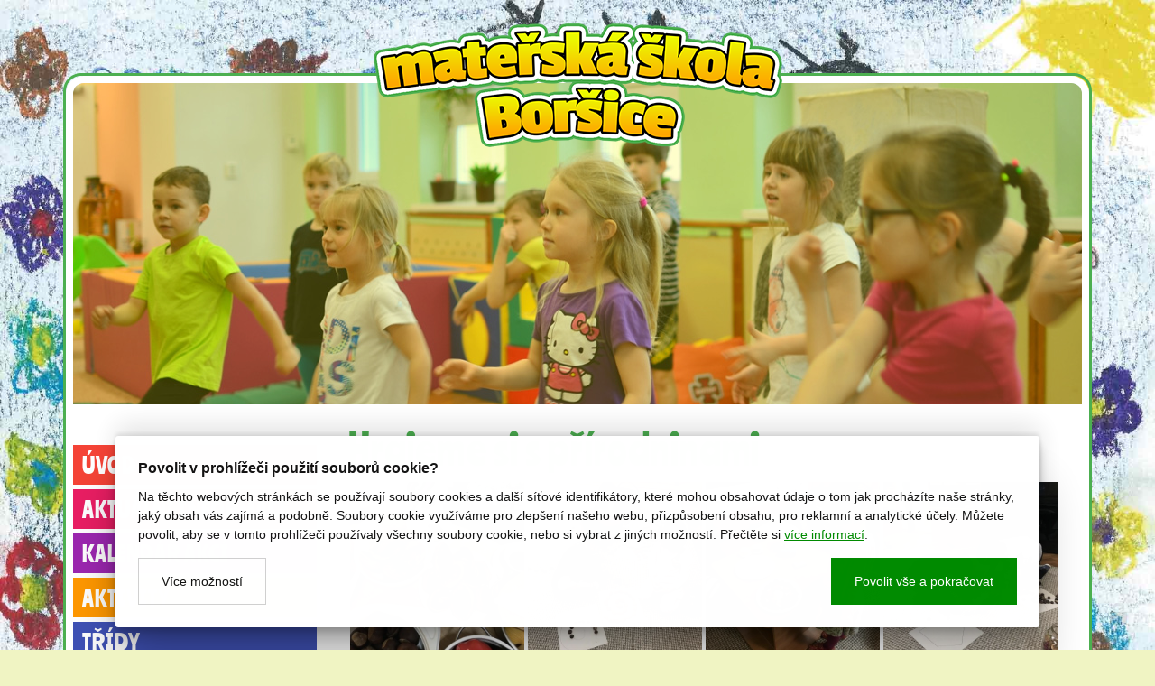

--- FILE ---
content_type: text/html; charset=utf-8
request_url: https://www.msborsice.cz/hrajeme-si-s-prirodninami
body_size: 5862
content:
<!doctype html><!-- icard: bootstraplayout3 -->
<!--[if lt IE 7 ]> <html class="ie6"> <![endif]-->
<!--[if IE 7 ]>    <html class="ie7"> <![endif]-->
<!--[if IE 8 ]>    <html class="ie8"> <![endif]-->
<!--[if IE 9 ]>    <html class="ie9"> <![endif]-->
<!--[if (gt IE 9)|!(IE)]><!--> <html lang="cs"> <!--<![endif]-->
<head>
    <meta charset="utf-8" />
    <meta http-equiv="Content-Type" content="text/html; charset=utf-8" />
    <meta name="generator" content="icard.cz platform | www.icard.cz | Bootstrap 3.3.2" />

    <title>Hrajeme si s přírodninami - Mateřská Škola Boršice</title>
    <link rel="shortcut icon" href="https://www.msborsice.cz/cardskins/bs3.msborsice/favicon.ico" />
    <meta name="description" content="aneb Kaštánkovo tvoření" />
    <meta name="keywords" content="" />
    <meta property="og:title" content="Hrajeme si s přírodninami - Mateřská Škola Boršice" />
    <meta property="og:type" content="website" />
    <meta property="og:description" content="aneb Kaštánkovo tvoření" />
    <meta property="og:url" content="https://www.msborsice.cz/hrajeme-si-s-prirodninami" />
    <meta property="og:image" content="/cardfiles/card-3434/card-22936/img/thumbs/4729b23c3cfa380799c78706f40bcce6.jpg" />
    <script src="https://www.msborsice.cz/js/icardcore.min.js"></script>
    <script src="https://www.msborsice.cz/rfw/twitter.bootstrap/3.3.2/js/bootstrap.min.js"></script>
    <link href="https://www.msborsice.cz/rfw/twitter.bootstrap/3.3.2/css/bootstrap.min.css" rel="stylesheet" />
    <link href="https://www.msborsice.cz/rfw/twitter.bootstrap/3.3.2/icard.bootstrap.css" rel="stylesheet" />
    <meta name="viewport" content="width=device-width, initial-scale=1, maximum-scale=3" />
    <script type="text/javascript">head.ready(function() { head.test((head.browser.ie && parseFloat(head.browser.version) < 9),['https://www.msborsice.cz/js/respond.min.js'],[],function() {});});</script>
    <link rel="stylesheet" href="https://www.msborsice.cz/css/icardcore.min.css?20251201" />
    
    
    <link rel="stylesheet" href="https://www.msborsice.cz/cardskins/bs3.msborsice/template.css?20251201" />
    

    <!-- STYLES --->
    </head>
<body data-lang="" class="page-3434 page-22936 " id="page-22936" >
<div id="snippet-cookieManager-cookieManager">

<div class="cm-container">
    <div class="cookie-manager">
        <div class="cookieman-title">Povolit v prohlížeči použití souborů cookie?</div>
        <div class="cookieman-grid">
            <p>Na těchto webových stránkách se používají soubory cookies a další síťové identifikátory, které mohou obsahovat údaje o tom jak procházíte naše stránky, jaký obsah vás zajímá a podobně. Soubory cookie využíváme pro zlepšení našeho webu, přizpůsobení obsahu, pro reklamní a analytické účely. Můžete povolit, aby se v tomto prohlížeči používaly všechny soubory cookie, nebo si vybrat z jiných možností. 
            Přečtěte si
            <a rel="_blank" href="https://policies.google.com/technologies/cookies">více informací</a>.
            </p>
            <div class="cookie-manager-btn-grid">
                <a class="but but-pri" href="/hrajeme-si-s-prirodninami?do=cookieManager-Setall">Povolit vše a pokračovat</a>
                <label for="cookie-manager-checkbox" class="but">Více možností</label>
            </div>
        </div>
        <input type="checkbox" id="cookie-manager-checkbox" class="cookie-manager-checkbox" />
        <div class="cookieman-settings">
<form action="/hrajeme-si-s-prirodninami?do=cookieManager-cookieForm-submit" method="post" id="frm-cookieManager-cookieForm">            <hr />
            
            <div class="cookieman-setting">
                <div>
                    <div class="cookieman-setting-title">Základní Cookies</div>
                    <p>Tyto cookies jsou vyžadovány pro správnou funkčnost našich webových stránek a v našem systému je nelze vypnout..</p>
                </div>
                <div class="cookieman-setting-control">
                    <select disabled="true"><option>zapnuto</option></select>
                </div>
            </div>
            <div class="cookieman-setting">
                <div>
                    <div class="cookieman-setting-title">Google Tag Manager</div>
                    <p>Tyto cookies používáme k poskytování statistických informací o našich webových stránkách - používají se pro měření a zlepšování výkonu.</p>
                </div>
                <div class="cookieman-setting-control">
<select name="GOOGLE_TAG_MANAGER" id="frmcookieForm-GOOGLE_TAG_MANAGER"><option value="0">vypnuto</option><option value="1">zapnuto</option></select>                </div>
            </div>
            <div class="cookieman-setting">
                <div>
                    <div class="cookieman-setting-title">Facebook Pixel</div>
                    <p>Tyto cookies používáme k poskytování statistických informací o našich webových stránkách - používají se pro měření a zlepšování výkonu.</p>
                </div>
                <div class="cookieman-setting-control">
<select name="FACEBOOK_PIXEL" id="frmcookieForm-FACEBOOK_PIXEL"><option value="0">vypnuto</option><option value="1">zapnuto</option></select>                </div>
            </div>
            
            <div class="cookieman-form-butts"><input class="but but-pri" value="Uložit nastavení" type="submit" name="store" id="frmcookieForm-store" />
<div><!--[if IE]><input type=IEbug disabled style="display:none"><![endif]--></div>
</form>
        </div>
    </div>
</div>
<style>
    
    .cookie-manager {
        color:#008b00;
        --cookie-manager-back: 255,255,255;
        --cookie-manager-text: 20,20,20;
        --cookie-manager-pri-bkg: 0,139,0;
        --cookie-manager-pri-txt: 255,255,255;
        --cookie-manager-font-size: 14px;
        --cookie-manager-font-size-title: 16px;
        max-height:95vh;
        overflow-y: auto;
        background-color: rgb(var(--cookie-manager-back));
        padding: 25px;;
        text-align: left;
        font-size: var(--cookie-manager-font-size);
        color: rgb(var(--cookie-manager-text));
        max-width: 80vw;
        box-shadow: rgba(0, 0, 0, 0.25) 0px 54px 55px, rgba(0, 0, 0, 0.12) 0px -12px 30px, rgba(0, 0, 0, 0.12) 0px 4px 6px, rgba(0, 0, 0, 0.17) 0px 12px 13px, rgba(0, 0, 0, 0.09) 0px -3px 5px;
        margin:0 auto;
        font-weight: normal;
        animation: cm-slide-in-bottom 1s cubic-bezier(0.680, -0.550, 0.265, 1.550) 2s both;
        border-radius: 3px;
    }

    .cm-container { 
        position: fixed;
        z-index: 99999;
        bottom:25px;
        width:100%;
        perspective-origin: 50% 50%;
        perspective: 500px;
    }

    @keyframes cm-slide-in-bottom {
        0% {
            transform: translateY(100px);
            opacity: 0;
        }
        100% {
            transform: translateY(0);
            opacity: 1;
        }
    }

    .cookie-manager hr {
        margin: 15px 0;
        border-top: 1px solid rgba(var(--cookie-manager-text),.1);
    }
    .cookie-manager p {
        margin: 0 0 15px 0;
        line-height: 1.5;
        font-size: var(--cookie-manager-font-size);
    }

    .cookie-manager p a {
        color: rgb(var(--cookie-manager-pri-bkg));
        text-decoration: underline;
    }

    .cookie-manager .but {
        cursor: pointer;
        padding:15px 25px;
        background-color: transparent;
        border: 1px solid rgba(var(--cookie-manager-text),.2);
        color: rgb(var(--cookie-manager-text));
        text-decoration: none;
        display: block;
        text-align: center;
        transition: all 0.3s ease-in-out;
        margin-bottom:0;
        font-weight: normal;
    }

    .cookie-manager .but:hover {
        border: 1px solid rgba(var(--cookie-manager-text),1);
        color: rgb(var(--cookie-manager-text));
        transition: all 0.3s ease-in-out;
    }

    .cookie-manager .but.but-pri {
        border: 1px solid rgb(var(--cookie-manager-pri-bkg));
        background-color: rgb(var(--cookie-manager-pri-bkg));
        color: rgb(var(--cookie-manager-pri-txt));
        border-color: rgb(var(--cookie-manager-pri-bkg));
        font-weight: normal;
    }

    .cookie-manager .but.but-pri:hover { 
        background-color: rgba(var(--cookie-manager-pri-bkg),.8);
        border-color: rgba(var(--cookie-manager-pri-bkg),.8);
        transition: all 0.3s ease-in-out;
    }
    .cookieman-setting { 
        margin-bottom: 20px;
    }

    .cookieman-setting-title { 
        font-weight: bold;
        border-bottom: 1px solid rgb(var(--cookie-manager-pri-bkg));
        font-size: var(--cookie-manager-font-size-title);
    }

    .cookie-manager .cookieman-title {
        margin-bottom: 10px;
        font-weight: bold;
        font-size: var(--cookie-manager-font-size-title);
    }


    .cookieman-setting-control {
        text-align: right;
    }

    .cookieman-setting-control select,.cookieman-setting-control select:focus {
        font-size: var(--cookie-manager-font-size);
        border-radius: 0px;
        height: inherit;
        padding:5px;
        line-height: 1;
        color: rgb(var(--cookie-manager-text));
        background-color: rgb(var(--cookie-manager-back));
        border: 1px solid rgba(var(--cookie-manager-pri-bkg),.3);
    }

    .cookieman-setting-control select:focus {
        background:rgb(var(--cookie-manager-back));
        color: rgb(var(--cookie-manager-text));
        box-shadow: none;
    }

     .cookieman-setting-control select option {
        font-size: var(--cookie-manager-font-size);
        line-height: 1;
        background:rgb(var(--cookie-manager-back));
        color: rgb(var(--cookie-manager-text));
        padding:5px;
        border-radius: 0px;
     }


    .cookie-manager-btn-grid {
        /* min width to flex wrap */
        display: flex;
        flex-direction: row;
        justify-content: space-between;
        align-items: center;
        /* reverse items position */
        flex-direction: row-reverse;


        
    }

    @media (max-width: 768px) {
        .cookie-manager-btn-grid {
            display: block;
        }
        .cookie-manager .but.but-pri {
            margin-bottom: 10px;
        }
    }

    .cookieman-settings { 
        display: none;
    }

    #cookie-manager-checkbox {
        display: none;
    }

    #cookie-manager-checkbox:checked ~ .cookieman-settings {
        display: block;
    }

    /* style scrollbars inside the element */
    .cm-container::-webkit-scrollbar {
        width: 10px;
        height: 10px;
    }
    .cm-container::-webkit-scrollbar-track {
        background: #f1f1f1; 
    }
    .cm-container::-webkit-scrollbar-thumb {
        background: #888; 
    }
    .cm-container::-webkit-scrollbar-thumb:hover {
        background: #555; 
    }
    .cookieman-form-butts {
        text-align: right;
    }
    .cookieman-form-butts .but {
        display:inline-block;
    }

</style>
</div>

<div class="headtext"><a href="/"><img src="https://www.msborsice.cz/cardskins/bs3.msborsice/logo2.png" alt="MŠ BORŠICE" /></a></div>
<div class="container">
	<div id="mainwrap2">
	<div id="mainwrap">

	<header>

		<section>

		<div class="backfoto" style="background-image:url(https\:\/\/www\.msborsice\.cz\/cardskins\/bs3\.msborsice/slides/6.jpg)">
			<div class="core-overlay core-overlay-green"></div>

		</div>

		</section>
	</header>
	<div class="bodyhtml">
				<section class="content" style="padding-bottom:50px">
			<div class="row">
				<div class="col-md-3 sidepanel">
					<div class="submenu">





    

<div id="snippet-menu-sub-menu">
		<div class="component-item componentMenu" id="componentMenu_sub">
		    
		</div>



</div>					</div>

					<div class="submenu">





    

<div id="snippet-menu-submenu-menu">
		<div class="component-item componentMenu" id="componentMenu_submenu">
			

			<ul class=""><li id="menuid-28195" class="nth1 first"><a href="/"><span class="mpart1">Úvod</span> </a></li><li id="menuid-28251" class="nth2"><a href="/aktualni-informace"><span class="mpart1">Aktuální informace</span> </a></li><li id="menuid-23699" class="nth3"><a href="/co-nas-ceka-v"><span class="mpart1">Kalendář akcí</span> </a></li><li id="menuid-3440" class="nth4 haschild"><a href="/aktivity"><span class="mpart1">Aktivity</span> </a></li><li id="menuid-3439" class="nth5 haschild"><a href="/tridy"><span class="mpart1">Třídy</span> </a></li><li id="menuid-3438" class="nth6"><a href="/dokumenty"><span class="mpart1">Dokumenty</span> </a></li><li id="menuid-3542" class="nth7 haschild"><a href="/projekty"><span class="mpart1">Projekty</span> </a></li><li id="menuid-3437" class="nth8"><a href="/fotogalerie"><span class="mpart1">Fotogalerie</span> </a></li><li id="menuid-3479" class="nth9 haschild"><a href="/skolni-jidelna"><span class="mpart1">Školní jídelna</span> </a></li><li id="menuid-3442" class="nth10 last haschild"><a href="/kontakt"><span class="mpart1">Kontakt</span> </a></li></ul>
		</div>



</div>					</div>

									</div>
				<div class="col-md-9 content">
					<div class="padding-left-half padding-right-half">
					<h1>Hrajeme si s přírodninami</h1>



<div class="">
    <div class="componentContainer ">

                    <div class="container-item item" id="default-item-1">




    


<div id="snippet-container-default-images-7a42360352c64b024e54f16b0aa6a247-images"><div class="component-item componentImages" id="componentImages_7a42360352c64b024e54f16b0aa6a247">



        <div class="row" id="gallery-componentImages_7a42360352c64b024e54f16b0aa6a247" >
            <div class="col-md-3" data-id="4729b23c3cfa380799c78706f40bcce6.jpg">
                <div class="gallitem">
                
                    <a title=" " id="gid1400f367ccfced10f1c930c81ba642e" href="/cardfiles/card-3434/card-22936/img/4729b23c3cfa380799c78706f40bcce6.jpg"  data-format="box" class="fullfill" data-autosize="box">
                            <img src="/cardfiles/card-3434/card-22936/img/thumbs/4729b23c3cfa380799c78706f40bcce6.jpg" alt="Hrajeme si s přírodninami 1  " title="foto Hrajeme si s přírodninami 1  " />
                    </a>
                </div>
            </div>


            <div class="col-md-3" data-id="bdfa4a40972062496e4bf364fd89446c.jpg">
                <div class="gallitem">
                
                    <a title=" " id="gi4802a942523148bc02b95a0756869fb3" href="/cardfiles/card-3434/card-22936/img/bdfa4a40972062496e4bf364fd89446c.jpg"  data-format="box" class="fullfill" data-autosize="box">
                            <img src="/cardfiles/card-3434/card-22936/img/thumbs/bdfa4a40972062496e4bf364fd89446c.jpg" alt="Hrajeme si s přírodninami 2  " title="foto Hrajeme si s přírodninami 2  " />
                    </a>
                </div>
            </div>


            <div class="col-md-3" data-id="50e87daed416378c594c7397d33d0e61.jpg">
                <div class="gallitem">
                
                    <a title=" " id="gi5f1382f965d6d5f285565b7563d962b6" href="/cardfiles/card-3434/card-22936/img/50e87daed416378c594c7397d33d0e61.jpg"  data-format="box" class="fullfill" data-autosize="box">
                            <img src="/cardfiles/card-3434/card-22936/img/thumbs/50e87daed416378c594c7397d33d0e61.jpg" alt="Hrajeme si s přírodninami 3  " title="foto Hrajeme si s přírodninami 3  " />
                    </a>
                </div>
            </div>


            <div class="col-md-3" data-id="fdd80145c146d399a33e2746c76ece97.jpg">
                <div class="gallitem">
                
                    <a title=" " id="gi3315e2d66812ebe45d6a2087e4bd9438" href="/cardfiles/card-3434/card-22936/img/fdd80145c146d399a33e2746c76ece97.jpg"  data-format="box" class="fullfill" data-autosize="box">
                            <img src="/cardfiles/card-3434/card-22936/img/thumbs/fdd80145c146d399a33e2746c76ece97.jpg" alt="Hrajeme si s přírodninami 4  " title="foto Hrajeme si s přírodninami 4  " />
                    </a>
                </div>
            </div>


            <div class="col-md-3" data-id="a09fce502951d25d65c1918a88f0f2b4.jpg">
                <div class="gallitem">
                
                    <a title=" " id="gi2dbf10ec9aada76c54420ed7d333c32a" href="/cardfiles/card-3434/card-22936/img/a09fce502951d25d65c1918a88f0f2b4.jpg"  data-format="box" class="fullfill" data-autosize="box">
                            <img src="/cardfiles/card-3434/card-22936/img/thumbs/a09fce502951d25d65c1918a88f0f2b4.jpg" alt="Hrajeme si s přírodninami 5  " title="foto Hrajeme si s přírodninami 5  " />
                    </a>
                </div>
            </div>


            <div class="col-md-3" data-id="987ab202cf47b7cd8d5d7e8df4f3daa0.jpg">
                <div class="gallitem">
                
                    <a title=" " id="gi4148c615c27e25dc82196081fd6d0273" href="/cardfiles/card-3434/card-22936/img/987ab202cf47b7cd8d5d7e8df4f3daa0.jpg"  data-format="box" class="fullfill" data-autosize="box">
                            <img src="/cardfiles/card-3434/card-22936/img/thumbs/987ab202cf47b7cd8d5d7e8df4f3daa0.jpg" alt="Hrajeme si s přírodninami 6  " title="foto Hrajeme si s přírodninami 6  " />
                    </a>
                </div>
            </div>


            <div class="col-md-3" data-id="ffecef0172f2c65322ad96a631c38f21.jpg">
                <div class="gallitem">
                
                    <a title=" " id="gi108e286c50f19ee40013f1fc1d5c3b5c" href="/cardfiles/card-3434/card-22936/img/ffecef0172f2c65322ad96a631c38f21.jpg"  data-format="box" class="fullfill" data-autosize="box">
                            <img src="/cardfiles/card-3434/card-22936/img/thumbs/ffecef0172f2c65322ad96a631c38f21.jpg" alt="Hrajeme si s přírodninami 7  " title="foto Hrajeme si s přírodninami 7  " />
                    </a>
                </div>
            </div>


            <div class="col-md-3" data-id="25b606bb2624f179b4fd692cc94df186.jpg">
                <div class="gallitem">
                
                    <a title=" " id="gi5438ae1ccd8fd2b12a855a4a28c7b6e5" href="/cardfiles/card-3434/card-22936/img/25b606bb2624f179b4fd692cc94df186.jpg"  data-format="box" class="fullfill" data-autosize="box">
                            <img src="/cardfiles/card-3434/card-22936/img/thumbs/25b606bb2624f179b4fd692cc94df186.jpg" alt="Hrajeme si s přírodninami 8  " title="foto Hrajeme si s přírodninami 8  " />
                    </a>
                </div>
            </div>


            <div class="col-md-3" data-id="6924aa7bd553d2c556c2d70b790f67a9.jpg">
                <div class="gallitem">
                
                    <a title=" " id="gi1e672f23bc322347b02307258ab69ade" href="/cardfiles/card-3434/card-22936/img/6924aa7bd553d2c556c2d70b790f67a9.jpg"  data-format="box" class="fullfill" data-autosize="box">
                            <img src="/cardfiles/card-3434/card-22936/img/thumbs/6924aa7bd553d2c556c2d70b790f67a9.jpg" alt="Hrajeme si s přírodninami 9  " title="foto Hrajeme si s přírodninami 9  " />
                    </a>
                </div>
            </div>


            <div class="col-md-3" data-id="16cc1e214615d7f00d0e8019c0b2389f.jpg">
                <div class="gallitem">
                
                    <a title=" " id="gia3241fe0ef107f984e1ab4a300d1e80d" href="/cardfiles/card-3434/card-22936/img/16cc1e214615d7f00d0e8019c0b2389f.jpg"  data-format="box" class="fullfill" data-autosize="box">
                            <img src="/cardfiles/card-3434/card-22936/img/thumbs/16cc1e214615d7f00d0e8019c0b2389f.jpg" alt="Hrajeme si s přírodninami 10  " title="foto Hrajeme si s přírodninami 10  " />
                    </a>
                </div>
            </div>


            <div class="col-md-3" data-id="c7a6639bf7cc191aaae39fe3ab37e900.jpg">
                <div class="gallitem">
                
                    <a title=" " id="gie7c95649b4d561feb5e89ddfd1bb601d" href="/cardfiles/card-3434/card-22936/img/c7a6639bf7cc191aaae39fe3ab37e900.jpg"  data-format="box" class="fullfill" data-autosize="box">
                            <img src="/cardfiles/card-3434/card-22936/img/thumbs/c7a6639bf7cc191aaae39fe3ab37e900.jpg" alt="Hrajeme si s přírodninami 11  " title="foto Hrajeme si s přírodninami 11  " />
                    </a>
                </div>
            </div>


            <div class="col-md-3" data-id="9e014392799d6765e76f43cae20a5e66.jpg">
                <div class="gallitem">
                
                    <a title=" " id="giacf81b18d95ff7669d081bfbc59674a7" href="/cardfiles/card-3434/card-22936/img/9e014392799d6765e76f43cae20a5e66.jpg"  data-format="box" class="fullfill" data-autosize="box">
                            <img src="/cardfiles/card-3434/card-22936/img/thumbs/9e014392799d6765e76f43cae20a5e66.jpg" alt="Hrajeme si s přírodninami 12  " title="foto Hrajeme si s přírodninami 12  " />
                    </a>
                </div>
            </div>


            <div class="col-md-3" data-id="e0f0d2f22c447f5c793ecd04317fa40a.jpg">
                <div class="gallitem">
                
                    <a title=" " id="giea5effb5bbee6ae5a1d29eb2fc5af99a" href="/cardfiles/card-3434/card-22936/img/e0f0d2f22c447f5c793ecd04317fa40a.jpg"  data-format="box" class="fullfill" data-autosize="box">
                            <img src="/cardfiles/card-3434/card-22936/img/thumbs/e0f0d2f22c447f5c793ecd04317fa40a.jpg" alt="Hrajeme si s přírodninami 13  " title="foto Hrajeme si s přírodninami 13  " />
                    </a>
                </div>
            </div>


            <div class="col-md-3" data-id="f3e05150d47436ad3c5e97aeda61a32e.jpg">
                <div class="gallitem">
                
                    <a title=" " id="gi800b88203f81bba04a5559d2e79ae96f" href="/cardfiles/card-3434/card-22936/img/f3e05150d47436ad3c5e97aeda61a32e.jpg"  data-format="box" class="fullfill" data-autosize="box">
                            <img src="/cardfiles/card-3434/card-22936/img/thumbs/f3e05150d47436ad3c5e97aeda61a32e.jpg" alt="Hrajeme si s přírodninami 14  " title="foto Hrajeme si s přírodninami 14  " />
                    </a>
                </div>
            </div>


            <div class="col-md-3" data-id="96a7c9409ec78c2fc880a93ce8bb81f4.jpg">
                <div class="gallitem">
                
                    <a title=" " id="gi0ff6124525df2bc62ecd42d17c7c02fe" href="/cardfiles/card-3434/card-22936/img/96a7c9409ec78c2fc880a93ce8bb81f4.jpg"  data-format="box" class="fullfill" data-autosize="box">
                            <img src="/cardfiles/card-3434/card-22936/img/thumbs/96a7c9409ec78c2fc880a93ce8bb81f4.jpg" alt="Hrajeme si s přírodninami 15  " title="foto Hrajeme si s přírodninami 15  " />
                    </a>
                </div>
            </div>


        </div>




</div>


<script>
    ICARD.imagefullfill();
</script>
</div>                    </div>
    </div>
</div>

					</div>
				</div>
			</div>
		</section>
		<div class="text-center">
			&copy; 2019 Mateřská škola Boršice, <a href="/prohlaseni-o-pristupnosti">Prohlášení o přístupnosti</a>
			 | <a class="highcontrastbtn" href="#" title="Přepne vzhled vysokého kontrastu stránek" aria-label="Zapnout/vypnout vysoký kontrast">Vysoký kontrast vzhledu stránek</a>
		</div>
		<script>
			$(document).ready(function() {
				// Simplified function to handle cookies
				function handleCookie(key, value) {
					if (value !== undefined) {
						// Set cookie
						document.cookie = key + '=' + value + ';path=/;max-age=' + (7*24*60*60); // Expires in 7 days
					} else {
						// Get cookie
						var result = document.cookie.match('(^|;) ?' + key + '=([^;]*)(;|$)');
						return result ? result[2] : null;
					}
				}

				// Apply high contrast mode if cookie is set
				if (handleCookie('highContrast') === 'enabled') {
					$('body').addClass('hc');
				} else {
				}

				// Toggle high contrast on button click and set cookie
				$('.highcontrastbtn').click(function() {
					$('body').toggleClass('hc');
					handleCookie('highContrast', $('body').hasClass('hc') ? 'enabled' : 'disabled');
				});
			});
		</script>

	</div>



	</div>
	</div>
</div>
    <!-- 1764614936 -->


    <!-- JAVASCRIPTS LOADER START 1764614936 -->

<div id="snippet--js"></div>    <!-- JAVASCRIPTS LOADER END -->


    <div class="loginpanel">
            <a rel="nofollow" class="icardloginbtn" title="Přihlásit se do administrace" href="/auth/login/hrajeme-si-s-prirodninami?backlink=hrajeme-si-s-prirodninami"></a>
    </div>

        <!--[if lte IE 6]>
    <div id="ie-message">
      POZOR! používáte zastaralý internetový prohlížeč! Z bezpečnostních důvodů je nutné jej aktualizovat na novější <a href="https://windows.microsoft.com/cs-cz/internet-explorer/download-ie" target="_new">IE</a>, <a href="https://www.getfirefox.com" target="_new">Firefox</a> nebo <a href="https://www.google.com/intl/cs/chrome/" target="_new">Chrome</a>.
    </div>
    <![endif]-->
    <!-- ADDITIONAL --><div id="snippet--additionalContent"></div>
    <div class="accesskeys" style="display:none">
        <a href="/" accesskey="0">Home</a>
        <a href="/" accesskey="1">Web map</a>
        <a href="/popr/" accesskey="2">Prohlášení o přístupnosti</a>
    </div>
    </body>
</html>


--- FILE ---
content_type: text/css
request_url: https://www.msborsice.cz/cardskins/bs3.msborsice/template.css?20251201
body_size: 3700
content:
@font-face {
  font-family: 'Ranchers';
  font-style: normal;
  font-weight: 400;
  src: url(https://fonts.gstatic.com/s/ranchers/v17/zrfm0H3Lx-P2Xvs2ArDRBio.ttf) format('truetype');
}
@font-face {
  font-family: 'Passion One';
  font-style: normal;
  font-weight: 400;
  src: url(https://fonts.gstatic.com/s/passionone/v18/PbynFmL8HhTPqbjUzux3JEuf9l4.ttf) format('truetype');
}
/*

Core template for icard.cz platform

$Rev: 2 $:     Revision of last commit
$Author: eda $:  Author of last commit
$Date: 2015-04-20 17:19:59 +0200 (po, 20 4 2015) $:    Date of last commit

*/
/* fonts */
/* variables */
/* functions */
/**************************************************************************************************************************************/
body,
html,
#core-wrapper {
  width: 100%;
  height: 100%;
}
/****** NAVIGACE ********/
.core-navbar {
  margin-bottom: 0;
  text-transform: uppercase;
  font-family: 'Arial', sans-serif;
  padding: 10px 0;
  -webkit-transition: all 0.3s ease-in-out;
  -moz-transition: all 0.3s ease-in-out;
  -o-transition: all 0.3s ease-in-out;
  transition: all 0.3s ease-in-out;
}
.core-navbar .navbar-brand {
  font-weight: 700;
}
.core-navbar .navbar-brand:focus {
  outline: 0;
}
.core-navbar .navbar-brand .navbar-toggle {
  padding: 4px 6px;
  font-size: 16px;
}
.core-navbar .navbar-brand .navbar-toggle:focus,
.core-navbar .navbar-brand .navbar-toggle:active {
  outline: 0;
}
.core-navbar .nav li a {
  -webkit-transition: all 0.2s ease-in-out;
  -moz-transition: all 0.2s ease-in-out;
  -o-transition: all 0.2s ease-in-out;
  transition: all 0.2s ease-in-out;
}
.core-navbar .nav li a:hover {
  outline: 0;
}
.core-navbar .nav li a:focus,
.core-navbar .nav li a:active {
  outline: 0;
  background-color: transparent;
}
.core-navbar .nav li.active {
  outline: 0;
}
/* section */
.core-section {
  position: relative;
}
.core-overlay {
  position: absolute;
  top: 0;
  left: 0;
  right: 0;
  bottom: 0;
  width: 100%;
  height: 100%;
  overflow: hidden;
}
/** HELPER CLASSES **/
.padding-3x {
  padding: 150px;
}
.padding-2x {
  padding: 100px 100px 100px 100px;
}
.padding {
  padding: 50px;
}
.padding-half {
  padding: 25px;
}
.padding-top-3x {
  padding-top: 150px;
}
.padding-top-2x {
  padding-top: 100px;
}
.padding-top {
  padding-top: 50px;
}
.padding-top-half {
  padding-top: 25px;
}
.padding-bottom-3x {
  padding-bottom: 150px;
}
.padding-bottom-2x {
  padding-bottom: 100px;
}
.padding-bottom {
  padding-bottom: 50px;
}
.padding-bottom-half {
  padding-bottom: 25px;
}
.padding-right-3x {
  padding-right: 150px;
}
.padding-right-2x {
  padding-right: 100px;
}
.padding-right {
  padding-right: 50px;
}
.padding-right-half {
  padding-right: 25px;
}
.padding-left-3x {
  padding-left: 150px;
}
.padding-left-2x {
  padding-left: 100px;
}
.padding-left {
  padding-left: 50px;
}
.padding-left-half {
  padding-left: 25px;
}
.primaryColor {
  color: #9ae23b;
}
.darkColor {
  background-color: #333;
}
.lightColor {
  background-color: #fff;
}
.horizontal-menu ul,
.horizontal-menu li {
  margin: 0;
  padding: 0;
  list-style: none;
}
.horizontal-menu li {
  display: inline-block;
}
.horizontal-menu li a {
  display: inline-block;
  padding: 20px 10px;
  font-size: 18px;
}
.vertical-menu ul,
.vertical-menu li {
  margin: 0;
  padding: 0;
  list-style: none;
}
.vertical-menu li {
  display: block;
}
.vertical-menu li a {
  display: block;
  padding: 10px 10px;
  font-size: 18px;
}
.inline {
  display: inline-block;
}
/* .relative { display: inline-block;} */
.core-dark-bg {
  background-color: #333;
}
.core-light-bg {
  background-color: #fff;
}
.core-primary-bg {
  background-color: #9ae23b;
}
/* COMMON STYLES */
.core-overlay-dark10 {
  background-color: rgba(51, 51, 51, 0.1);
  z-index: 0;
}
.core-overlay-dark20 {
  background-color: rgba(51, 51, 51, 0.2);
  z-index: 0;
}
.core-overlay-dark30 {
  background-color: rgba(51, 51, 51, 0.3);
  z-index: 0;
}
.core-overlay-dark40 {
  background-color: rgba(51, 51, 51, 0.4);
  z-index: 0;
}
.core-overlay-dark50 {
  background-color: rgba(51, 51, 51, 0.5);
  z-index: 0;
}
.core-overlay-dark60 {
  background-color: rgba(51, 51, 51, 0.6);
  z-index: 0;
}
.core-overlay-dark70 {
  background-color: rgba(51, 51, 51, 0.7);
  z-index: 0;
}
.core-overlay-dark80 {
  background-color: rgba(51, 51, 51, 0.8);
  z-index: 0;
}
.core-overlay-dark90 {
  background-color: rgba(51, 51, 51, 0.9);
  z-index: 0;
}
.core-overlay-light10 {
  background-color: rgba(255, 255, 255, 0.1);
  z-index: 0;
}
.core-overlay-light20 {
  background-color: rgba(255, 255, 255, 0.2);
  z-index: 0;
}
.core-overlay-light30 {
  background-color: rgba(255, 255, 255, 0.3);
  z-index: 0;
}
.core-overlay-light40 {
  background-color: rgba(255, 255, 255, 0.4);
  z-index: 0;
}
.core-overlay-light50 {
  background-color: rgba(255, 255, 255, 0.5);
  z-index: 0;
}
.core-overlay-light60 {
  background-color: rgba(255, 255, 255, 0.6);
  z-index: 0;
}
.core-overlay-light70 {
  background-color: rgba(255, 255, 255, 0.7);
  z-index: 0;
}
.core-overlay-light80 {
  background-color: rgba(255, 255, 255, 0.8);
  z-index: 0;
}
.core-overlay-light90 {
  background-color: rgba(255, 255, 255, 0.9);
  z-index: 0;
}
/*.row-fluid { margin:0; }*/
body .row {
  margin-right: 0px;
  margin-left: 0px;
}
.row-fluid .item > * {
  padding-right: 0px;
  padding-left: 0px;
}
.container-fluid {
  padding-right: 0px;
  padding-left: 0px;
}
/*.container-fluid { padding: 0 }*/
body [class*='col-'] {
  padding-right: 0;
  padding-left: 0;
}
body {
  padding-top: 15px;
  background: #F0F4C3 url(bgleto.jpg);
  background-attachment: fixed;
  background-size: 100%;
}
.backfoto {
  position: relative;
  background: url(bg.jpg) center top no-repeat;
  background-size: cover;
  height: 356px;
}
#mainwrap {
  border-radius: 20px;
  border: 8px solid #fff;
  overflow: hidden;
}
#mainwrap2 {
  border: 3px solid #4CAF50;
  border-radius: 20px;
  /*box-shadow: 0px 0px 30px rgba(0,0,0,.5);*/
}
.headtext {
  padding: 5px 10px;
  font-size: 40px;
  font-family: 'Ranchers', cursive;
  display: block;
  line-height: 100%;
  text-align: center;
  position: relative;
  margin-bottom: -93px;
  z-index: 10;
}
.headtext img {
  min-width: 360px;
  max-width: 70%;
}
.headtext small {
  font-size: 18px;
}
.bodyhtml {
  position: relative;
  padding-top: 25px;
  background-color: #fff;
}
.bodyhtml h1 {
  font-family: 'Ranchers', cursive;
  margin-top: 0px;
  color: #4CAF50;
  font-size: 45px;
  letter-spacing: 1px;
}
.bodyhtml h2 {
  font-family: 'Ranchers', cursive;
  margin-top: 0px;
  color: #F44336;
  letter-spacing: 1px;
}
.bodyhtml h3 {
  font-family: 'Ranchers', cursive;
  margin-top: 0px;
  color: #9C27B0;
  letter-spacing: 1px;
}
.bodyhtml h3 a {
  color: #9C27B0;
}
.bodyhtml h4 {
  font-family: 'Ranchers', cursive;
  margin-top: 0px;
}
.bodyhtml table {
  width: 100%;
  border: 2px solid #ddd;
}
.bodyhtml table td,
.bodyhtml table th {
  padding: 5px;
  vertical-align: top;
  font-size: 12px;
}
.bodyhtml table td {
  border-bottom: 1px solid #ddd;
}
.bodyhtml table td p {
  margin: 0;
}
.bodyhtml table td:first-child {
  background-color: #ddd;
  width: 80px;
  font-weight: bold;
}
.bodyhtml table td:first-child + td {
  background-color: #eee;
  width: 130px;
  font-weight: bold;
}
.bodyhtml table td:first-child + td + td + td {
  width: 80px;
}
.bodyhtml .componentFile {
  padding: 15px 20px;
  background-color: #ddd;
  border-radius: 5px;
  margin-bottom: 10px;
  font-weight: bold;
}
.bodyhtml .componentFile a {
  color: #E91E63;
}
.imgthumb img {
  padding: 4px;
  background: #FF9800;
  margin-bottom: 30px;
  border-radius: 10px;
}
.streamitemwrap {
  padding: 10px;
  font-family: 'Ranchers', cursive;
  border-radius: 10px;
  margin: 5px;
  text-align: center;
}
.streamitemwrap .streamimg {
  border-radius: 10px;
}
.thumblink,
.componentImageThumb img {
  padding: 4px;
  background: #FF9800;
  margin-bottom: 30px;
  border-radius: 10px;
}
.thumbnails li a {
  margin: 10px;
}
.streamitemwrap.nth1 {
  background: #FF9800;
}
.streamitemwrap.nth1 a {
  color: #fff;
}
.streamitemwrap.nth2 {
  background: #F44336;
}
.streamitemwrap.nth2 a {
  color: #fff;
}
.streamitemwrap.nth3 {
  background: #9C27B0;
}
.streamitemwrap.nth3 a {
  color: #fff;
}
.streamitemwrap.nth4 {
  background: #3F51B5;
}
.streamitemwrap.nth4 a {
  color: #fff;
}
.streamitemwrap.nth5 {
  background: #FF9800;
}
.streamitemwrap.nth5 a {
  color: #fff;
}
.streamitemwrap.nth6 {
  background: #F44336;
}
.streamitemwrap.nth6 a {
  color: #fff;
}
.streamitemwrap.nth7 {
  background: #9C27B0;
}
.streamitemwrap.nth7 a {
  color: #fff;
}
.streamitemwrap.nth8 {
  background: #3F51B5;
}
.streamitemwrap.nth8 a {
  color: #fff;
}
.streamitemwrap.nth9 {
  background: #FF9800;
}
.streamitemwrap.nth9 a {
  color: #fff;
}
.streamitemwrap.nth10 {
  background: #F44336;
}
.streamitemwrap.nth10 a {
  color: #fff;
}
.streamitemwrap.nth11 {
  background: #9C27B0;
}
.streamitemwrap.nth11 a {
  color: #fff;
}
.streamitemwrap.nth12 {
  background: #3F51B5;
}
.streamitemwrap.nth12 a {
  color: #fff;
}
.streamitemwrap.nth13 {
  background: #FF9800;
}
.streamitemwrap.nth13 a {
  color: #fff;
}
.streamitemwrap.nth14 {
  background: #F44336;
}
.streamitemwrap.nth14 a {
  color: #fff;
}
.streamitemwrap.nth15 {
  background: #9C27B0;
}
.streamitemwrap.nth15 a {
  color: #fff;
}
.streamitemwrap.nth16 {
  background: #3F51B5;
}
.streamitemwrap.nth16 a {
  color: #fff;
}
.streamitemwrap.nth17 {
  background: #FF9800;
}
.streamitemwrap.nth17 a {
  color: #fff;
}
.streamitemwrap.nth18 {
  background: #F44336;
}
.streamitemwrap.nth18 a {
  color: #fff;
}
.streamitemwrap.nth19 {
  background: #9C27B0;
}
.streamitemwrap.nth19 a {
  color: #fff;
}
.streamitemwrap.nth20 {
  background: #3F51B5;
}
.streamitemwrap.nth20 a {
  color: #fff;
}
.streamitemwrap.nth21 {
  background: #FF9800;
}
.streamitemwrap.nth21 a {
  color: #fff;
}
.streamitemwrap.nth22 {
  background: #F44336;
}
.streamitemwrap.nth22 a {
  color: #fff;
}
.streamitemwrap.nth23 {
  background: #9C27B0;
}
.streamitemwrap.nth23 a {
  color: #fff;
}
.streamitemwrap.nth24 {
  background: #3F51B5;
}
.streamitemwrap.nth24 a {
  color: #fff;
}
a {
  color: #F44336;
}
a:hover {
  color: #9C27B0;
}
.content .gallitem {
  margin: 2px;
}
.content .news-item {
  margin: 4px 0;
  border-radius: 10px;
  padding: 10px;
}
.content .news-item img {
  border: 4px solid #fff;
  margin: 0px;
  border-radius: 10px;
}
.content .news-item .news-text {
  padding: 0 15px;
}
.content .news-item .news-text .news-time {
  font-size: 12px;
  margin-bottom: 10px;
}
.content .news-item .news-text a {
  text-decoration: underline;
}
.content .news-item .news-text h2 a {
  text-decoration: none;
}
.content .news-item .news-text h2 a:hover {
  text-decoration: underline;
}
.content .news-item.nth1 {
  background-color: #FF9800;
  color: #fff;
}
.content .news-item.nth1 a {
  color: #fff;
}
.content .news-item.nth2 {
  background-color: #F44336;
  color: #fff;
}
.content .news-item.nth2 a {
  color: #fff;
}
.content .news-item.nth3 {
  background-color: #9C27B0;
  color: #fff;
}
.content .news-item.nth3 a {
  color: #fff;
}
.content .news-item.nth4 {
  background-color: #3F51B5;
  color: #fff;
}
.content .news-item.nth4 a {
  color: #fff;
}
.content .news-item.nth5 {
  background-color: #FF9800;
  color: #fff;
}
.content .news-item.nth5 a {
  color: #fff;
}
.content .news-item.nth6 {
  background-color: #F44336;
  color: #fff;
}
.content .news-item.nth6 a {
  color: #fff;
}
.content .news-item.nth7 {
  background-color: #9C27B0;
  color: #fff;
}
.content .news-item.nth7 a {
  color: #fff;
}
.content .news-item.nth8 {
  background-color: #3F51B5;
  color: #fff;
}
.content .news-item.nth8 a {
  color: #fff;
}
.content .news-item.nth9 {
  background-color: #FF9800;
  color: #fff;
}
.content .news-item.nth9 a {
  color: #fff;
}
.content .news-item.nth10 {
  background-color: #F44336;
  color: #fff;
}
.content .news-item.nth10 a {
  color: #fff;
}
.content .news-item.nth11 {
  background-color: #9C27B0;
  color: #fff;
}
.content .news-item.nth11 a {
  color: #fff;
}
.content .news-item.nth12 {
  background-color: #3F51B5;
  color: #fff;
}
.content .news-item.nth12 a {
  color: #fff;
}
.content .news-item.nth13 {
  background-color: #FF9800;
  color: #fff;
}
.content .news-item.nth13 a {
  color: #fff;
}
.content .news-item.nth14 {
  background-color: #F44336;
  color: #fff;
}
.content .news-item.nth14 a {
  color: #fff;
}
.content .news-item.nth15 {
  background-color: #9C27B0;
  color: #fff;
}
.content .news-item.nth15 a {
  color: #fff;
}
.content .news-item.nth16 {
  background-color: #3F51B5;
  color: #fff;
}
.content .news-item.nth16 a {
  color: #fff;
}
.content .news-item.nth17 {
  background-color: #FF9800;
  color: #fff;
}
.content .news-item.nth17 a {
  color: #fff;
}
.content .news-item.nth18 {
  background-color: #F44336;
  color: #fff;
}
.content .news-item.nth18 a {
  color: #fff;
}
.content .news-item.nth19 {
  background-color: #9C27B0;
  color: #fff;
}
.content .news-item.nth19 a {
  color: #fff;
}
.content .news-item.nth20 {
  background-color: #3F51B5;
  color: #fff;
}
.content .news-item.nth20 a {
  color: #fff;
}
.sidepanel .news-item {
  border-radius: 10px;
  padding: 10px;
}
.sidepanel .news-item img {
  border: 4px solid #fff;
  margin-bottom: 10px;
  border-radius: 10px;
}
.sidepanel .news-item.nth1 {
  background-color: #F44336;
  color: #fff;
}
.sidepanel .news-item.nth1 h3 a {
  color: #fff;
}
.sidepanel .news-item.nth2 {
  background-color: #9C27B0;
  color: #fff;
}
.sidepanel .news-item.nth2 h3 a {
  color: #fff;
}
.submenu {
  margin-bottom: 20px;
}
.submenu ul,
.submenu li {
  margin: 0;
  padding: 0;
  list-style: none;
}
.submenu li {
  display: block;
  margin-bottom: 5px;
}
.submenu li a {
  display: block;
  padding: 5px 10px;
  background: #ddd;
  font-size: 24px;
  font-family: 'Ranchers', cursive;
  color: #F44336;
  margin-right: 10px;
  font-weight: 400;
  text-transform: uppercase;
  letter-spacing: 1px;
}
.submenu li a:hover {
  background: #F44336;
  color: #fff;
  text-decoration: none;
}
.submenu li.nth1 a {
  background-color: #F44336;
  color: #fff;
}
.submenu li.nth2 a {
  background-color: #E91E63;
  color: #fff;
}
.submenu li.nth3 a {
  background-color: #9C27B0;
  color: #fff;
}
.submenu li.nth4 a {
  background-color: #FF9800;
  color: #fff;
}
.submenu li.nth5 a {
  background-color: #3F51B5;
  color: #fff;
}
.submenu li.nth6 a {
  background-color: #4CAF50;
  color: #fff;
}
.submenu li.nth7 a {
  background-color: #795548;
  color: #fff;
}
.bodyhtml {
  font-size: 16px;
}
.core-overlay-green {
  background-color: rgba(255, 255, 0, 0.2);
  z-index: 0;
}
body.hc {
  background: #fff;
  background-image: none;
}
.hc .pagination > li > a,
.hc .pagination > li > span {
  color: #800000;
  background-color: #fff;
  border: 1px solid #800000;
}
.hc .pagination > li.active > a {
  color: #fff;
  background-color: #800000;
  border: 1px solid #800000;
}
.hc .imgthumb img,
.hc .thumblink,
.hc .componentImageThumb img {
  background: #000;
}
.hc a {
  color: #800000;
}
.hc #mainwrap2 {
  border: 3px solid #000;
}
.hc .content .news-item.nth1 {
  background-color: #fff;
  color: #000;
  border: 1px solid #ddd;
}
.hc .content .news-item.nth1 a {
  color: #800000;
}
.hc .content .news-item.nth2 {
  background-color: #fff;
  color: #000;
  border: 1px solid #ddd;
}
.hc .content .news-item.nth2 a {
  color: #800000;
}
.hc .content .news-item.nth3 {
  background-color: #fff;
  color: #000;
  border: 1px solid #ddd;
}
.hc .content .news-item.nth3 a {
  color: #800000;
}
.hc .content .news-item.nth4 {
  background-color: #fff;
  color: #000;
  border: 1px solid #ddd;
}
.hc .content .news-item.nth4 a {
  color: #800000;
}
.hc .content .news-item.nth5 {
  background-color: #fff;
  color: #000;
  border: 1px solid #ddd;
}
.hc .content .news-item.nth5 a {
  color: #800000;
}
.hc .content .news-item.nth6 {
  background-color: #fff;
  color: #000;
  border: 1px solid #ddd;
}
.hc .content .news-item.nth6 a {
  color: #800000;
}
.hc .content .news-item.nth7 {
  background-color: #fff;
  color: #000;
  border: 1px solid #ddd;
}
.hc .content .news-item.nth7 a {
  color: #800000;
}
.hc .content .news-item.nth8 {
  background-color: #fff;
  color: #000;
  border: 1px solid #ddd;
}
.hc .content .news-item.nth8 a {
  color: #800000;
}
.hc .bodyhtml {
  background-color: #fff;
}
.hc .bodyhtml h1 {
  color: #000;
}
.hc .bodyhtml h2 {
  color: #000;
}
.hc .bodyhtml h3 {
  color: #000;
  letter-spacing: 1px;
}
.hc .bodyhtml h3 a {
  color: #800000;
  text-decoration: underline;
}
.hc .bodyhtml a {
  text-decoration: underline;
}
.hc .bodyhtml h4 {
  color: #000;
}
.hc .bodyhtml table td,
.hc .bodyhtml table th {
  color: #000;
}
.hc .bodyhtml table td:first-child {
  background-color: #fff;
}
.hc .bodyhtml table td:first-child + td {
  background-color: #fff;
}
.hc .bodyhtml .componentFile {
  background-color: #fff;
}
.hc .bodyhtml .componentFile a {
  color: #800000;
}
.hc .bodyhtml .btn.btn-success,
.hc .bodyhtml .btn.btn-danger,
.hc .bodyhtml .btn.btn-primary {
  color: #000;
  border: 1px solid #000;
  background-color: #fff;
}
.hc .bodyhtml .btn.btn-success:focus,
.hc .bodyhtml .btn.btn-danger:focus,
.hc .bodyhtml .btn.btn-primary:focus,
.hc .bodyhtml .btn.btn-success:hover,
.hc .bodyhtml .btn.btn-danger:hover,
.hc .bodyhtml .btn.btn-primary:hover,
.hc .bodyhtml .btn.btn-success:active,
.hc .bodyhtml .btn.btn-danger:active,
.hc .bodyhtml .btn.btn-primary:active {
  color: #000;
  border: 1px solid #000;
  background-color: #fff;
}
.hc .bodyhtml .streamitemwrap.nth1 {
  background: #ffffee;
}
.hc .bodyhtml .streamitemwrap.nth1 a {
  color: #000;
}
.hc .bodyhtml .streamitemwrap.nth2 {
  background: #ffffee;
}
.hc .bodyhtml .streamitemwrap.nth2 a {
  color: #000;
}
.hc .bodyhtml .streamitemwrap.nth3 {
  background: #ffffee;
}
.hc .bodyhtml .streamitemwrap.nth3 a {
  color: #000;
}
.hc .bodyhtml .streamitemwrap.nth4 {
  background: #ffffee;
}
.hc .bodyhtml .streamitemwrap.nth4 a {
  color: #000;
}
.hc .bodyhtml .streamitemwrap.nth5 {
  background: #ffffee;
}
.hc .bodyhtml .streamitemwrap.nth5 a {
  color: #000;
}
.hc .bodyhtml .streamitemwrap.nth6 {
  background: #ffffee;
}
.hc .bodyhtml .streamitemwrap.nth6 a {
  color: #000;
}
.hc .bodyhtml .streamitemwrap.nth7 {
  background: #ffffee;
}
.hc .bodyhtml .streamitemwrap.nth7 a {
  color: #000;
}
.hc .bodyhtml .streamitemwrap.nth8 {
  background: #ffffee;
}
.hc .bodyhtml .streamitemwrap.nth8 a {
  color: #000;
}
.hc .bodyhtml .streamitemwrap.nth9 {
  background: #ffffee;
}
.hc .bodyhtml .streamitemwrap.nth9 a {
  color: #000;
}
.hc .bodyhtml .streamitemwrap.nth10 {
  background: #ffffee;
}
.hc .bodyhtml .streamitemwrap.nth10 a {
  color: #000;
}
.hc .bodyhtml .streamitemwrap.nth11 {
  background: #ffffee;
}
.hc .bodyhtml .streamitemwrap.nth11 a {
  color: #000;
}
.hc .bodyhtml .streamitemwrap.nth12 {
  background: #ffffee;
}
.hc .bodyhtml .streamitemwrap.nth12 a {
  color: #000;
}
.hc .bodyhtml .streamitemwrap.nth13 {
  background: #ffffee;
}
.hc .bodyhtml .streamitemwrap.nth13 a {
  color: #000;
}
.hc .bodyhtml .streamitemwrap.nth14 {
  background: #ffffee;
}
.hc .bodyhtml .streamitemwrap.nth14 a {
  color: #000;
}
.hc .bodyhtml .streamitemwrap.nth15 {
  background: #ffffee;
}
.hc .bodyhtml .streamitemwrap.nth15 a {
  color: #000;
}
.hc .bodyhtml .streamitemwrap.nth16 {
  background: #ffffee;
}
.hc .bodyhtml .streamitemwrap.nth16 a {
  color: #000;
}
.hc .bodyhtml .streamitemwrap.nth17 {
  background: #ffffee;
}
.hc .bodyhtml .streamitemwrap.nth17 a {
  color: #000;
}
.hc .bodyhtml .streamitemwrap.nth18 {
  background: #ffffee;
}
.hc .bodyhtml .streamitemwrap.nth18 a {
  color: #000;
}
.hc .bodyhtml .streamitemwrap.nth19 {
  background: #ffffee;
}
.hc .bodyhtml .streamitemwrap.nth19 a {
  color: #000;
}
.hc .bodyhtml .streamitemwrap.nth20 {
  background: #ffffee;
}
.hc .bodyhtml .streamitemwrap.nth20 a {
  color: #000;
}
.hc .bodyhtml .streamitemwrap.nth21 {
  background: #ffffee;
}
.hc .bodyhtml .streamitemwrap.nth21 a {
  color: #000;
}
.hc .bodyhtml .streamitemwrap.nth22 {
  background: #ffffee;
}
.hc .bodyhtml .streamitemwrap.nth22 a {
  color: #000;
}
.hc .bodyhtml .streamitemwrap.nth23 {
  background: #ffffee;
}
.hc .bodyhtml .streamitemwrap.nth23 a {
  color: #000;
}
.hc .bodyhtml .streamitemwrap.nth24 {
  background: #ffffee;
}
.hc .bodyhtml .streamitemwrap.nth24 a {
  color: #000;
}
.hc .bodyhtml .sidepanel .news-item.nth1 {
  background-color: #000;
  color: #fff;
}
.hc .bodyhtml .sidepanel .news-item.nth1 a {
  color: #fff;
}
.hc .bodyhtml .sidepanel .news-item.nth2 {
  background-color: #000;
  color: #fff;
}
.hc .bodyhtml .sidepanel .news-item.nth2 a {
  color: #fff;
}
.hc .bodyhtml .submenu li a {
  background-color: #ffffee;
  color: #000;
  text-decoration: none;
}
.hc .bodyhtml .submenu li.active a,
.hc .bodyhtml .submenu li a:hover {
  background-color: #000;
  color: #ffffee;
}
.hc .bodyhtml .submenu li.nth1 a,
.hc .bodyhtml .submenu li.nth2 a,
.hc .bodyhtml .submenu li.nth3 a,
.hc .bodyhtml .submenu li.nth4 a,
.hc .bodyhtml .submenu li.nth5 a,
.hc .bodyhtml .submenu li.nth6 a,
.hc .bodyhtml .submenu li.nth7 a {
  background-color: #ffffee;
  color: #000;
}
.hc .bodyhtml .submenu li.nth1 a:hover,
.hc .bodyhtml .submenu li.nth2 a:hover,
.hc .bodyhtml .submenu li.nth3 a:hover,
.hc .bodyhtml .submenu li.nth4 a:hover,
.hc .bodyhtml .submenu li.nth5 a:hover,
.hc .bodyhtml .submenu li.nth6 a:hover,
.hc .bodyhtml .submenu li.nth7 a:hover {
  background-color: #000;
  color: #ffffee;
}
.hc .bodyhtml .submenu li.active.nth1 a,
.hc .bodyhtml .submenu li.active.nth2 a,
.hc .bodyhtml .submenu li.active.nth3 a,
.hc .bodyhtml .submenu li.active.nth4 a,
.hc .bodyhtml .submenu li.active.nth5 a,
.hc .bodyhtml .submenu li.active.nth6 a,
.hc .bodyhtml .submenu li.active.nth7 a {
  background-color: #000;
  color: #ffffee;
}
/** ASCPECT RATIO **/
*[data-ratio] {
  /* aspect ratio to work with pictureWrapper */
}
*[data-ratio]::before {
  content: "";
  width: 1px;
  margin-left: -1px;
  float: left;
  height: 0;
}
*[data-ratio]::after {
  /* to clear float */
  content: "";
  display: table;
  clear: both;
}
*[data-ratio] .pictureWrapper::before {
  content: "";
  width: 1px;
  margin-left: -1px;
  float: left;
  height: 0;
}
*[data-ratio] .pictureWrapper::after {
  /* to clear float */
  content: "";
  display: table;
  clear: both;
}
*[data-ratio^='1:1']::before {
  padding-top: 100%;
}
*[data-ratio^='1:1'] .pictureWrapper::before {
  padding-top: 100%;
}
*[data-ratio^='2:1']::before {
  padding-top: 50%;
}
*[data-ratio^='2:1'] .pictureWrapper::before {
  padding-top: 50%;
}
*[data-ratio^='1:2']::before {
  padding-top: 200%;
}
*[data-ratio^='1:2'] .pictureWrapper::before {
  padding-top: 200%;
}
*[data-ratio^='4:3']::before {
  padding-top: 75%;
}
*[data-ratio^='4:3'] .pictureWrapper::before {
  padding-top: 75%;
}
*[data-ratio^='3:4']::before {
  padding-top: 133.33333333%;
}
*[data-ratio^='3:4'] .pictureWrapper::before {
  padding-top: 133.33333333%;
}
*[data-ratio^='8:5']::before {
  padding-top: 62.5%;
}
*[data-ratio^='8:5'] .pictureWrapper::before {
  padding-top: 62.5%;
}
*[data-ratio^='5:8']::before {
  padding-top: 160%;
}
*[data-ratio^='5:8'] .pictureWrapper::before {
  padding-top: 160%;
}
*[data-ratio^='16:9']::before {
  padding-top: 56.25%;
}
*[data-ratio^='16:9'] .pictureWrapper::before {
  padding-top: 56.25%;
}
*[data-ratio^='9:16']::before {
  padding-top: 177.77777778%;
}
*[data-ratio^='9:16'] .pictureWrapper::before {
  padding-top: 177.77777778%;
}
*[data-ratio^='4:3']::before {
  padding-top: 75%;
}
*[data-ratio^='4:3'] .pictureWrapper::before {
  padding-top: 75%;
}
*[data-ratio^='3:4']::before {
  padding-top: 133.33333333%;
}
*[data-ratio^='3:4'] .pictureWrapper::before {
  padding-top: 133.33333333%;
}
/* fix objectfit image and imageThumb components to work ok */
*[data-objectfit] .componentImageWrapper,
*[data-objectfit] a.componentImageThumb {
  position: initial;
}
*[data-objectfit] {
  position: relative;
}
.no-ie *[data-objectfit] img {
  left: 0;
  right: 0;
  top: 0;
  bottom: 0;
  position: absolute;
  width: 100%;
  height: 100%;
}
.ie *[data-objectfit] img {
  opacity: 0;
}
*[data-objectfit] .pictureWrapper {
  min-height: 100%;
}
*[data-objectfit^='cover'] .pictureWrapper,
*[data-objectfit^=' cover'] .pictureWrapper {
  background-size: cover;
}
*[data-objectfit^='contain'] .pictureWrapper,
*[data-objectfit^=' contain'] .pictureWrapper {
  background-size: contain;
}
*[data-objectfit^='scale-down'] .pictureWrapper,
*[data-objectfit^=' scale-down'] .pictureWrapper {
  background-size: auto;
}
/* fit type */
*[data-objectfit^='cover'] img,
*[data-objectfit*=' cover'] img {
  object-fit: cover;
}
*[data-objectfit^='contain'] img,
*[data-objectfit*=' contain'] img {
  object-fit: contain;
}
*[data-objectfit^='scale-down'] img,
*[data-objectfit*=' scale-down'] img {
  object-fit: scale-down;
}
/* position */
*[data-objectfit^='lefttop'] img,
*[data-objectfit*=' lefttop'] img {
  object-position: 0% 0%;
}
*[data-objectfit^='centertop'] img,
*[data-objectfit*=' centertop'] img {
  object-position: 50% 0%;
}
*[data-objectfit^='righttop'] img,
*[data-objectfit*=' righttop'] img {
  object-position: 100% 0%;
}
*[data-objectfit^='leftcenter'] img,
*[data-objectfit*=' leftcenter'] img {
  object-position: 0% 50%;
}
*[data-objectfit^='centercenter'] img,
*[data-objectfit*=' centercenter'] img {
  object-position: 50% 50%;
}
*[data-objectfit^='rightcenter'] img,
*[data-objectfit*=' rightcenter'] img {
  object-position: 100% 50%;
}
*[data-objectfit^='leftbottom'] img,
*[data-objectfit*=' leftbottom'] img {
  object-position: 0% 100%;
}
*[data-objectfit^='centerbottom'] img,
*[data-objectfit*=' centerbottom'] img {
  object-position: 50% 100%;
}
*[data-objectfit^='rightbottom'] img,
*[data-objectfit*=' rightbottom'] img {
  object-position: 100% 100%;
}
